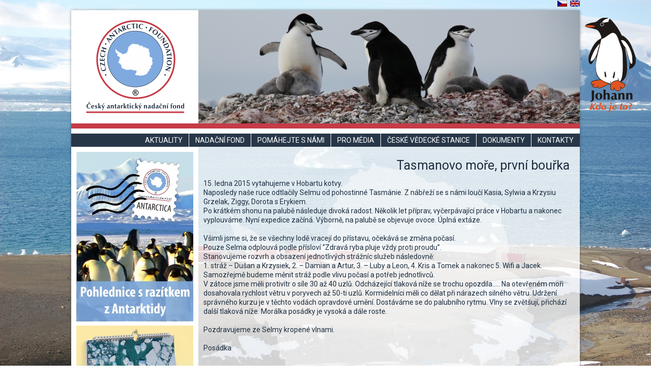

--- FILE ---
content_type: text/html
request_url: https://www.antarcticfoundation.cz/tasmanovo-more-prvni-bourka-10.html
body_size: 3945
content:
<!DOCTYPE html PUBLIC "-//W3C//DTD XHTML 1.1//EN" "//www.w3.org/TR/xhtml11/DTD/xhtml11.dtd">
<html xmlns="//www.w3.org/1999/xhtml" xml:lang="cs">
<head>
<title>Tasmanovo moře, první bouřka</title>
<meta http-equiv="Content-Language" content="cz" />
<meta http-equiv="Content-Type" content="text/html; charset=windows-1250" />
<meta name="Author" content="webSEO, Marek Bene, www.webseo.cz" />
<meta name="Keywords" content="Tasmanovo moře, první bouřka" />
<meta name="Description" content="" />
<meta name="Robots" content="index, follow" />
<meta http-equiv="X-UA-Compatible" content="IE=edge" />
<meta name="Copyright" content="" />
<meta property="og:image" content="//antarcticfoundation.cz/files/images/logo.png" />
<link rel="image_src" href="//antarcticfoundation.cz/files/images/logo.png" />
<link rel="shortcut icon" href="/files/images/icon.png" />
<link rel="stylesheet" type="text/css" href="/files/css/styles.css?t=1768503550" media="all" />
<link href='//fonts.googleapis.com/css?family=Roboto:400,700&subset=latin,latin-ext' rel='stylesheet' type='text/css'>
<link type="text/css" href="/files/js/lightbox/css/lightbox.css" rel="stylesheet" />
<script type="text/javascript" src="/files/js/functions.js?v=091225"></script>
<script type="text/javascript" src="//code.jquery.com/jquery-latest.min.js"></script>
<script type="text/javascript" src="/files/js/bxslider/jquery.bxslider.min.js"></script>
<link type="text/css" rel="Stylesheet" href="/files/js/bxslider/jquery.bxslider.css" />
<script type="text/javascript" src="/files/js/lightbox/js/lightbox.min.js"></script> 
<script type="text/javascript">
$(document).ready(function(){  
     $('.bxslider').bxSlider({
       mode: 'fade',
       captions: true,
       auto: true,
       automatic : true,
       randomstart : true,
       controls: false
       
     });
});
</script>
</head>
<body>
<div id="banner" style="display:none;"></div>
     <div id="all" class="container">
          <div id="header">
               <div id="johann">
                    <div style="position:absolute;top:-35px;left:-54px;">
                         <a href="/" title="esky" style="display:inline;">
                              <img src="/files/images/cz.gif" alt="CZ" style="height:12px;" /></a>&nbsp;
                         <a href="/en/" title="English" style="display:inline;">
                              <img src="/files/images/en.gif" alt="EN" style="height:12px;" /></a>
                    </div>
                    <a href="/maskot-johann/" title="Maskot Johann"></a>
               </div>
               <div id="header-left">
                    <a href="/" title="esk antarktick nadan fond" id="logo"></a>
               </div>
               <div id="header-right">
                    <ul class="bxslider">
                         <li><img src="/files/images/slider/238.JPG" title="" /></li><li><img src="/files/images/slider/150.JPG" title="" /></li><li><img src="/files/images/slider/selma_ban_6.jpg" title="" /></li><li><img src="/files/images/slider/_MG_5374.jpg" title="" /></li>                    </ul>
               </div>
               <div class="cleaner"></div>
          </div>
          <div id="menu">
               <ul id="nav">
                         <li><a href="/" title="" target="" class=" noBrdr">Aktuality</a></li><li><a href="/nadacni-fond" title="" target="" class="">Nadační fond</a><ul><li><a href="/nadacni-fond/proc-vznikl" target="" title="">Proč vznikl</a></li><li><a href="/nadacni-fond/nase-pomoc" target="" title="">Naše pomoc</a></li><li><a href="/nadacni-fond/pametni-plakety" target="" title="">Pamětní plakety</a></li></ul></li><li><a href="/pomahejte-s-nami" title="" target="" class="">Pomáhejte s námi</a><ul><li><a href="/pomahejte-s-nami/darcovstvi" target="" title="">Dárcovství</a></li><li><a href="/pomahejte-s-nami/podpora-prodeje" target="" title="">Podpora prodeje</a></li><li><a href="/pomahejte-s-nami/prednaskova-cinnost" target="" title="">Přednášková činnost</a></li><li><a href="/pomahejte-s-nami/partneri" target="" title="">Partneři</a></li></ul></li><li><a href="/pro-media" title="" target="" class="">Pro média</a><ul><li><a href="" target="" title="">Aktuality</a></li><li><a href="/pro-media/projekt-canf-a-cvut" target="" title="">Projekt ČANF a ČVUT</a></li></ul></li><li><a href="/ceske-vedecke-stanice" title="" target="" class="">České vědecké stanice</a><ul><li><a href="/ceske-vedecke-stanice/ceska-vedecka-stanice-johanna-gregora-mendela" target="" title="">Česká vědecká stanice Johanna Gregora Mendela</a></li><li><a href="/ceske-vedecke-stanice/stanice-na-ostrove-nelson-island" target="" title="">Stanice na ostrově Nelson Island</a></li></ul></li><li><a href="/dokumenty" title="" target="" class="">Dokumenty</a></li><li><a href="/kontakty" title="" target="" class="">Kontakty</a></li>               </ul>
               <div class="cleaner"></div>
          </div>
          <div id="content">
               <div id="content-left">
                    <div id="content-leftIn">
                           
                         <div style="text-align:center;">
                         
                         
                              
                              <a href="/pohlednice/" title="">
                              <img src="/pohlednice/pohledniceCZ-banner.jpg" style="margin-bottom:5px;"></a>                         <br />
                         <a href="/kalendar/">
                              <img src="/kalendar2026.png" style="margin-bottom:5px;width:230;height:auto;"></a>
                              <br />
                         <!--<a href="/putovani-duhacka-a-johanna-antartkidou/" title="Vtvarn sout pro dti Z - Putovn Duhka a Johanna Antarktidou">
                              <img src="/soutezM.jpg" style="margin-bottom:5px;"></a>-->
                         <a href="/knihy/">
                                   <img src="/knihy.png" alt="" /></a>
                                   
                         <a href="/objednavka-tucnaka/" title="Objednejte si tučňáka Johanna">
                              <img src="/Graphic1.jpg" style="margin-bottom:5px;"></a>
                         
                         <a href="https://carp.sci.muni.cz/" title="Czech Antarctic Research Programme">
                              <img src="/banner_carp.jpg" style="margin-bottom:5px;width:230;height:auto;"></a>
                         
                         <a href="//www.bpublish.cz/" target="_blank" title="">
                              <img src="/bp-novy-banner1.jpg" style="margin-bottom:5px;"></a>
                         
                         <a style="text-decoration:none;" href="/selma-expeditions-antarktida-rossovo-more-2014-2015 " title="Informace z expedice"><img src="/files/images/bannerSelma.png" alt="" />
                         <b style="font-size:15px;color:#DC3154;">SVěTOVÝ REKORD PŘEKONÁN</b>
                         </a></div>
                         <!--<div class="leftNadpis">Aktuality</div>-->
                                                       <div class="leftNadpis">Aktuální počasí v Antarktidě</div>
                              <a href="//www.accuweather.com/cs/aq/amundsen-scott-south-pole-station/2258520/weather-forecast/2258520" class="aw-widget-legal">
                              </a><div id="awcc1397730023972" class="aw-widget-current"  data-locationkey="2258520" data-unit="c" data-language="cs" data-useip="false" data-uid="awcc1397730023972"></div><script type="text/javascript" src="//oap.accuweather.com/launch.js"></script>
                         <div class="leftNadpis">Zajímavé odkazy</div>
                              <ul>
                                   <li><a href="//group.oceanshipping.cz/" title="" target="_blank">Czechoslovak ocean shipping</a></li>
                                   <li><a href="//www.selmaexpeditions.com/" title="" target="_blank">SelmaExpeditions.com</a></li>
                                   <li><a href="//carp.sci.muni.cz" title="" target="_blank">Polární stanice - MUNI</a></li>
                                   <li><a href="//cs.wikipedia.org/wiki/Antarktida" title="" target="_blank">Antarktida na Wikipedii</a></li>
                              </ul>
                              
                         <!--<div class="leftNadpis">Antarktida Street View</div>
                              Google nabz jedinenou monost podvat do <a href="https://www.google.com/maps/views/streetview/antarctica?gl=us&hl=cs" title="" target="_blank">prosted Antarktidy</a> z relnho pohledu pomoc <b>Street View</b>.<br />
                              <a href="https://www.google.com/maps/views/streetview/antarctica?gl=us&hl=cs" title="" target="_blank"><img src="/files/images/ga.jpg" alt="" /></a>-->
                         <div class="leftNadpis">Sledujte nás na sociálních sítích</div>
                              <p style="text-align:center;">
                                   <a href="https://www.facebook.com/antarcticfoundation" title="" target="_blank">
                                        <img src="/files/images/fb.png" alt="" /></a>&nbsp;&nbsp;&nbsp;&nbsp;
                                   <a href="" title="" target="_blank">
                                        <img src="/files/images/tw.png" alt="" /></a>&nbsp;&nbsp;&nbsp;&nbsp;
                                   <a href="https://www.youtube.com/user/Selmaexpeditions" title="" target="_blank">
                                        <img src="/files/images/youtube.png" alt="" /></a>
                                   <br><br><br>
                                   <small>&copy; 2026 Český antarktický nadační fond<br>
                                   <a href="//tvorbawebstranek.cz/" title="Tvorba webových stránek" style="text-decoration:none;">Tvorba webu</a> - <a href="//webseo.cz" title="" style="text-decoration:none;">webSEO.cz</a> &bull; <a href="/o-webovych-strankach/" title="O webových stránkách" style="text-decoration:none;">O webu</a>
                                   </small>
                              </p>
                    </div>
               </div>
               <div id="content-right">
                    <div id="content-rightIn">
                         <h1>Tasmanovo moře, první bouřka</h1>
                         15. ledna 2015 vytahujeme v Hobartu kotvy.<br />
Naposledy naše ruce odtlačily Selmu od pohostinné Tasmánie. Z nábřeží se s námi loučí Kasia, Sylwia a Krzysiu Grzelak, Ziggy, Dorota s Erykiem.<br />
Po krátkém shonu na palubě následuje divoká radost. Několik let příprav, vyčerpávající práce v Hobartu a nakonec vyplouváme. Nyní expedice začíná. Výborně, na palubě se objevuje ovoce. Úplná extáze.<br />
<br />
Všimli jsme si, že se všechny lodě vracejí do přístavu, očekává se změna počasí.<br />
Pouze Selma odplouvá podle přísloví “Zdravá ryba pluje vždy proti proudu”.<br />
Stanovujeme rozvrh a obsazení jednotlivých strážníc služeb následovně:<br />
1. stráž – Dušan a Krzysiek, 2. – Damian a Artur, 3. – Luby a Leon, 4. Kris a Tomek a nakonec 5. Wifi a Jacek. Samozřejmě budeme měnit stráž podle vlivu počasí a potřeb jednotlivců.<br />
V zátoce jsme měli protivítr o síle 30 až 40 uzlů. Odcházející tlaková níže se trochu opozdila….. Na otevřeném moři dosahovala rychlost větru v poryvech až 50-ti uzlů. Kormidelníci měli co dělat při nárazech silného větru. Udržení správného kurzu je v těchto vodách opravdové umění. Dostáváme se do palubního rytmu. Vlny se zvětšují, přichází další tlaková níže. Morálka posádky je vysoká a dále roste.<br />
<br />
Pozdravujeme ze Selmy kropené vlnami.<br />
<br />
Posádka<br /><br><br><em>16.01.2015</em><div style="text-align:center;clear:both;" id="galerie">
<div class="gal"><div class="galItem"><a href="/_admin/files/upload/server/php/a10/files/026_morze_tasmana550.jpg" data-lightbox="roadtrip" title=""><img src="/_admin/files/upload/server/php/a10/thumbnails/026_morze_tasmana550.jpg" alt="" /></a></div></div><div class="gal"><div class="galItem"><a href="/_admin/files/upload/server/php/a10/files/027_morze_tasmana550.jpg" data-lightbox="roadtrip" title=""><img src="/_admin/files/upload/server/php/a10/thumbnails/027_morze_tasmana550.jpg" alt="" /></a></div></div><div class="gal"><div class="galItem"><a href="/_admin/files/upload/server/php/a10/files/morze_tasmana550.jpg" data-lightbox="roadtrip" title=""><img src="/_admin/files/upload/server/php/a10/thumbnails/morze_tasmana550.jpg" alt="" /></a></div></div></div>
<br style="clear:both;" />                    </div>
               </div>
               <div class="cleaner"></div>
          </div>
     </div>
<script>
  (function(i,s,o,g,r,a,m){i['GoogleAnalyticsObject']=r;i[r]=i[r]||function(){
  (i[r].q=i[r].q||[]).push(arguments)},i[r].l=1*new Date();a=s.createElement(o),
  m=s.getElementsByTagName(o)[0];a.async=1;a.src=g;m.parentNode.insertBefore(a,m)
  })(window,document,'script','//www.google-analytics.com/analytics.js','ga');

  ga('create', 'UA-58265638-1', 'auto');
  ga('send', 'pageview');

</script>
</body>
</html>

--- FILE ---
content_type: text/css
request_url: https://www.antarcticfoundation.cz/files/css/styles.css?t=1768503550
body_size: 1729
content:
html, body { min-height: 100%;_height: 100%; }
body {
	margin: 0px;
	padding: 20px 0 20px 0;
	font-size: 14px;
	color: rgb(29,46,64);
	font-family: 'Roboto', sans-serif;
	background: white url(../images/bg.jpg) center top no-repeat fixed;
	background-size: cover;
}
.cleaner {
	clear: both;
	margin: 0px;
	padding: 0px;
	visibility: hidden;
	height: 0px;
}
a {
	color: rgb(29,46,64);;
	text-decoration: underline;
}
a img {
	border: none;
}

.container {
	width: 1000px;
	text-align: left;
	margin: 0 auto;
	position: relative;
	background: rgba(255,255,255,0.8) url(../images/obrysAnt.png) no-repeat 310px 300px;
	-webkit-box-shadow: 0px 0px 5px 0px rgba(50, 50, 50, 0.5);
	-moz-box-shadow:    0px 0px 5px 0px rgba(50, 50, 50, 0.5);
	box-shadow:         0px 0px 5px 0px rgba(50, 50, 50, 0.5);
	
}

#header {
	background: White;
	border-bottom: 10px solid #C53B47;
}
#johann {
     background: url(../images/johann.png) no-repeat center top;
     width: 100px;
     height: 186px;
     position:absolute;
     right:-110px;
     top:15px;
}
#johann a {
     display: block;
     width: 100%;
     height: 100%;
}
	#logo {
		display: block;
		margin: 20px auto;
		background: url(../images/logo.png) no-repeat center top;
		width: 200px;
		height: 183px;
	}
#content-right,#header-right {
	float: right;
	width: 750px;
	overflow: hidden;
}
#header-right {
	height: 223px;
}
#content-right {
 
}
#header-left, #content-left {
	float: left;
	width: 250px;
	background: White;
}
#menu {
	border-top: 10px solid white;
	background: #273748;
}
	#nav {
		margin: 0;
		padding: 0;
		float: right;
		white-space: nowrap;
		-webkit-transition: .5s;
		transition: .5s;
	}
	#nav li {
		float: left;
		list-style: none;
		position: relative;
		
	}
	#nav li a {
		display:block;
		font-size: 14px;
		padding: 5px 12px;
		text-transform: uppercase;
		border-left: 1px solid white;
		-webkit-transition: background 0.8s, color 0.3s; /* For Safari 3.1 to 6.0 */
    	     transition: background 0.8s, color 0.3s;
		text-decoration: none;
		color: White;
	}
	#nav li a:hover, .actMenu {
		background: #7FAADF !important;
		color: #273748 !important;
	}
	.noBrdr {
		border: none !important;
	}
     #nav ul {
		position: absolute;
		left: 0;
		top: 100%;
		visibility: hidden;
		opacity: 0;
		-webkit-transition: .3s;
		transition: .3s;
		padding: 0;
	}
	#nav ul li {
	    width: 100%;
	}
	#nav ul li a {
	    text-transform: none;
	    font-size: 13px;
	    border-bottom: 1px solid white;
	    border-left: none;
	}
	#nav li:hover > ul {
		visibility: visible;
		opacity: 1;
		background: #273748;
	}




#content-rightIn, #content-leftIn {
	padding: 10px;
}
#content-rightIn {
	line-height: 130%;
}
#content-leftIn {
	font-size: 13px;
}
#content-leftIn img {
	max-width: 100%;
}
#content-leftIn ul li a {
	text-decoration: none;
}
#content-leftIn ul li a:hover {
	text-decoration: underline;
}
.leftNadpis {
	font-size: 14px;
	margin: 20px 0 5px 0; 
	color: #273748;
	font-weight:  bold;
	border-bottom: 1px dashed #273748;
}
h1 {
	text-align:right;
	margin: 0;
	padding: 10px;
	font-weight: normal;
	font-size: 25px;
	line-height: 135%;
}

.nadpisNews {
	padding: 0 0 0 15px;
	font-size: 13px;
	background: url(../images/li.png) no-repeat 3px 5px;
}
.popisek {
	font-size: 12px;
}




.gal {
	display: table;
	float: left;
	width: 220px;
	height: 170px;
}
#galerie {
	text-align: center;
	width: 700px;
	margin: 0 auto;
}
.galItem {
	display: table-cell;
	vertical-align: middle;
}
.galItem img {
	padding: 2px;
	border: 1px solid #E6E5C7;
	box-shadow: 0px 3px 3px #273748;
}
.galItem a img:hover {
	border: 1px solid #273748;
}

.subNav {
     border-bottom: 1px solid #273748;
     padding: 0 5px;
-webkit-box-shadow: 0px 7px 5px -4px rgba(39, 55, 72, 0.5);
-moz-box-shadow:    0px 7px 5px -4px rgba(39, 55, 72, 0.5);
box-shadow:         0px 7px 5px -4px rgba(39, 55, 72, 0.5);
}
.subNav ul {
     margin: 0;
     padding: 0;
     float: right
}
	.subNav ul li {
		float: left;
		list-style: none;
	}
	.subNav ul li a {
		display:block;
		font-size: 13px;
		padding: 5px 12px;
		border: 1px solid #273748;
		-webkit-transition: background 0.8s, color 0.3s; /* For Safari 3.1 to 6.0 */
    	     transition: background 0.8s, color 0.3s;
		text-decoration: none;
		color: #273748;
		border-bottom: none;
		margin-left: 5px;
	}
	.subNav ul li a:hover, .subAct{
		background: #7FAADF !important;
		color: #273748 !important;
	}
	.noDisp {
          /*display: none;*/
     }


#submenu {
     margin: 0 0 15px 0;
     padding: 0;
     list-style: none;
     width:100%;
     
}
     #submenu li a {
          display:block;
		font-size: 13px;
		padding: 5px 12px;
		-webkit-transition: background 0.8s, color 0.2s; /* For Safari 3.1 to 6.0 */
    	     transition: background 0.8s, color 0.2s;
		text-decoration: none;
		color: white;
		border-bottom: 1px solid white;
		background: #273748;
     }
     #submenu li a:hover, .subMenuAct{
		background: #7FAADF !important;
		color: #273748 !important;
		text-decoration: none !important;
	}



#poptavka {
	width: 70%;
	min-width: 200px;
	clear: both;
	margin: 10px auto;
}
#poptavka label {
    padding-right: 8px;
    padding-top: 0px;
    text-align: right;
    width: 50%;
}
.formLine input, .formLine select, .formLine textarea, #odeslat {
	 font-family: 'Open Sans', sans-serif;
    font-size: 15px;
    width: 50%;
	 color: white;
	 padding: 5px;
	 margin: 0;
	 background: rgba(39,55,72,0.85);
	 border: 1px solid rgba(0,0,0,0.75);
	 -webkit-border-radius: 5px;
	 -moz-border-radius: 5px;
    border-radius: 5px;
	 transition: border 0.2s ease 0s;
}
.formLine input:focus, .formLine textarea:focus,
.formLine input:hover, .formLine textarea:hover {
	border: 1px solid rgba(0,124,195,1);
}
.formLine {
	margin-bottom: 8px;
	text-align: right;
}
.napiste {
	border-bottom: 1px solid #0378C8;
	padding: 0 0 5px 10px;
	display: block;
	margin-bottom: 7px;
	text-align: left;
}
#odeslat:hover {
	color: rgba(50,50,50,0.75);
	background: white;
	border: 1px solid rgba(0,124,195,1);
}
#odeslat {
	transition: background 0.2s ease 0s, color 0.2s ease 0s;
	border: 1px solid rgba(0,0,0,0.75);;
	width: 50%;
	cursor: pointer;
	display: block;
	margin: 10px auto;
	background: rgba(39,55,72,0.85);
	color: white;
	
}
.formLine textarea {
	height: 80px;
	width: calc(100% - 12px);
}
.formInfo {
	text-align: right;
	position: relative;
	top: 0px;
	right: 0px;
}

--- FILE ---
content_type: application/javascript
request_url: https://www.antarcticfoundation.cz/files/js/functions.js?v=091225
body_size: 605
content:
function checkFormKnihy(x) {
	var err = false;
     
     if (!trim(x.adresa.value)) {
          document.getElementById('adresa').style.borderColor = '#C2222F';
          err = 'adresa';
     } else {
          document.getElementById('adresa').style.borderColor = 'rgba(50, 50, 50, 0.75)';
     }
     
     if (!isMail()) {
          document.getElementById('email').style.borderColor = '#C2222F';
          err = 'email';
     } else {
          document.getElementById('email').style.borderColor = 'rgba(50, 50, 50, 0.75)';
     }
	
	if (!trim(x.telefon.value)) {     
          document.getElementById('telefon').style.borderColor = '#C2222F';
          err = 'telefon';
     } else {
          document.getElementById('telefon').style.borderColor = 'rgba(50, 50, 50, 0.75)';
     }
	
	if (!trim(x.jmeno.value)) {     
          document.getElementById('jmeno').style.borderColor = '#C2222F';
          err = 'jmeno';
     } else {
          document.getElementById('jmeno').style.borderColor = 'rgba(50, 50, 50, 0.75)';
     }
     
     if ((trim(x.kusu1A.value) == 0) && (trim(x.kusu1B.value) == 0)) {
          document.getElementById('kusu1A').style.borderColor = '#C2222F';
          document.getElementById('kusu1B').style.borderColor = '#C2222F';
          err = 'kusu1A';
     } else {
          document.getElementById('kusu1A').style.borderColor = 'rgba(50, 50, 50, 0.75)';
     }


	if (err) {document.getElementById(err).focus(); return false;}
	else {
          if(confirm('Odeslat objednávku knih?')) {
               return true
          } else {
               return false;
          }
     }
}




function checkFormDuhacek(x) {
	var err = false;
     
     if (!trim(x.zprava.value)) {
          document.getElementById('zprava').style.borderColor = '#C2222F';
          err = 'zprava';
     } else {
          document.getElementById('zprava').style.borderColor = 'rgba(50, 50, 50, 0.75)';
     }
     
     
     if (!trim(x.adresa.value)) {
          document.getElementById('adresa').style.borderColor = '#C2222F';
          err = 'adresa';
     } else {
          document.getElementById('adresa').style.borderColor = 'rgba(50, 50, 50, 0.75)';
     }
     
     if (!isMail()) {
          document.getElementById('email').style.borderColor = '#C2222F';
          err = 'email';
     } else {
          document.getElementById('email').style.borderColor = 'rgba(50, 50, 50, 0.75)';
     }
	
	if (!trim(x.telefon.value)) {     
          document.getElementById('telefon').style.borderColor = '#C2222F';
          err = 'telefon';
     } else {
          document.getElementById('telefon').style.borderColor = 'rgba(50, 50, 50, 0.75)';
     }
	
	if (!trim(x.jmeno.value)) {     
          document.getElementById('jmeno').style.borderColor = '#C2222F';
          err = 'jmeno';
     } else {
          document.getElementById('jmeno').style.borderColor = 'rgba(50, 50, 50, 0.75)';
     }
     
     if (!trim(x.skola.value)) {     
          document.getElementById('skola').style.borderColor = '#C2222F';
          err = 'skola';
     } else {
          document.getElementById('skola').style.borderColor = 'rgba(50, 50, 50, 0.75)';
     }

	if (err) {document.getElementById(err).focus(); return false;}
     
}


function checkForm(x) {
	var err = false;
     
     if (!trim(x.zprava.value)) {
          document.getElementById('zprava').style.borderColor = '#C2222F';
          err = 'zprava';
     } else {
          document.getElementById('zprava').style.borderColor = 'rgba(50, 50, 50, 0.75)';
     }
     
     if (!trim(x.kusu.value)) {
          document.getElementById('kusu').style.borderColor = '#C2222F';
          err = 'kusu';
     } else {
          document.getElementById('kusu').style.borderColor = 'rgba(50, 50, 50, 0.75)';
     }
     
     if (!trim(x.adresa.value)) {
          document.getElementById('adresa').style.borderColor = '#C2222F';
          err = 'adresa';
     } else {
          document.getElementById('adresa').style.borderColor = 'rgba(50, 50, 50, 0.75)';
     }
     
     if (!isMail()) {
          document.getElementById('email').style.borderColor = '#C2222F';
          err = 'email';
     } else {
          document.getElementById('email').style.borderColor = 'rgba(50, 50, 50, 0.75)';
     }
	
	if (!trim(x.telefon.value)) {     
          document.getElementById('telefon').style.borderColor = '#C2222F';
          err = 'telefon';
     } else {
          document.getElementById('telefon').style.borderColor = 'rgba(50, 50, 50, 0.75)';
     }
	
	if (!trim(x.jmeno.value)) {     
          document.getElementById('jmeno').style.borderColor = '#C2222F';
          err = 'jmeno';
     } else {
          document.getElementById('jmeno').style.borderColor = 'rgba(50, 50, 50, 0.75)';
     }

	if (err) {document.getElementById(err).focus(); return false;}
     
}


function checkFormPohlednice(x) {
	var err = false;
     
     if (!trim(x.adresa.value)) {
          document.getElementById('adresa').style.borderColor = '#C2222F';
          err = 'adresa';
     } else {
          document.getElementById('adresa').style.borderColor = 'rgba(50, 50, 50, 0.75)';
     }
     
     if (!isMail()) {
          document.getElementById('email').style.borderColor = '#C2222F';
          err = 'email';
     } else {
          document.getElementById('email').style.borderColor = 'rgba(50, 50, 50, 0.75)';
     }
	
	if (!trim(x.telefon.value)) {     
          document.getElementById('telefon').style.borderColor = '#C2222F';
          err = 'telefon';
     } else {
          document.getElementById('telefon').style.borderColor = 'rgba(50, 50, 50, 0.75)';
     }
	
	if (!trim(x.jmeno.value)) {     
          document.getElementById('jmeno').style.borderColor = '#C2222F';
          err = 'jmeno';
     } else {
          document.getElementById('jmeno').style.borderColor = 'rgba(50, 50, 50, 0.75)';
     }
     
     //if ((trim(x.kusu1A.value) == 0) || (trim(x.kusu1B.value) == 0) || (trim(x.kusu1C.value) == 0)) {
     if (trim(x.kusu1A.value) == 0) {
          document.getElementById('kusu1A').style.borderColor = '#C2222F';
          //document.getElementById('kusu1B').style.borderColor = '#C2222F';
          err = 'kusu1A';
     } else {
          document.getElementById('kusu1A').style.borderColor = 'rgba(50, 50, 50, 0.75)';
     }

	if (err) {document.getElementById(err).focus(); return false;}
	else {
          if(confirm('Odeslat objednávku pohlednice?')) {
               return true
          } else {
               return false;
          }
     }
}



function refreshCaptcha() {
     document.getElementById('captcha').src = document.getElementById('captcha').src+'#';
}
function isMail(){
	inp=trim(document.poptavka.email.value);
	email=/^.+@.+\..{2,4}$/
	if (email.test(inp)==true) {
		return true;
	}
	else {
		return false;
	}
}

//trim white spaces
function trim(name) {
     return name.replace(/^\s+|\s+$/g, '');
}







--- FILE ---
content_type: text/plain
request_url: https://www.google-analytics.com/j/collect?v=1&_v=j102&a=993886026&t=pageview&_s=1&dl=https%3A%2F%2Fwww.antarcticfoundation.cz%2Ftasmanovo-more-prvni-bourka-10.html&ul=en-us%40posix&dt=Tasmanovo%20mo%C5%99e%2C%20prvn%C3%AD%20bou%C5%99ka&sr=1280x720&vp=1280x720&_u=IEBAAEABAAAAACAAI~&jid=1509739283&gjid=37947585&cid=1908353647.1768503552&tid=UA-58265638-1&_gid=1875097709.1768503552&_r=1&_slc=1&z=2010686097
body_size: -453
content:
2,cG-S6LQG92J93